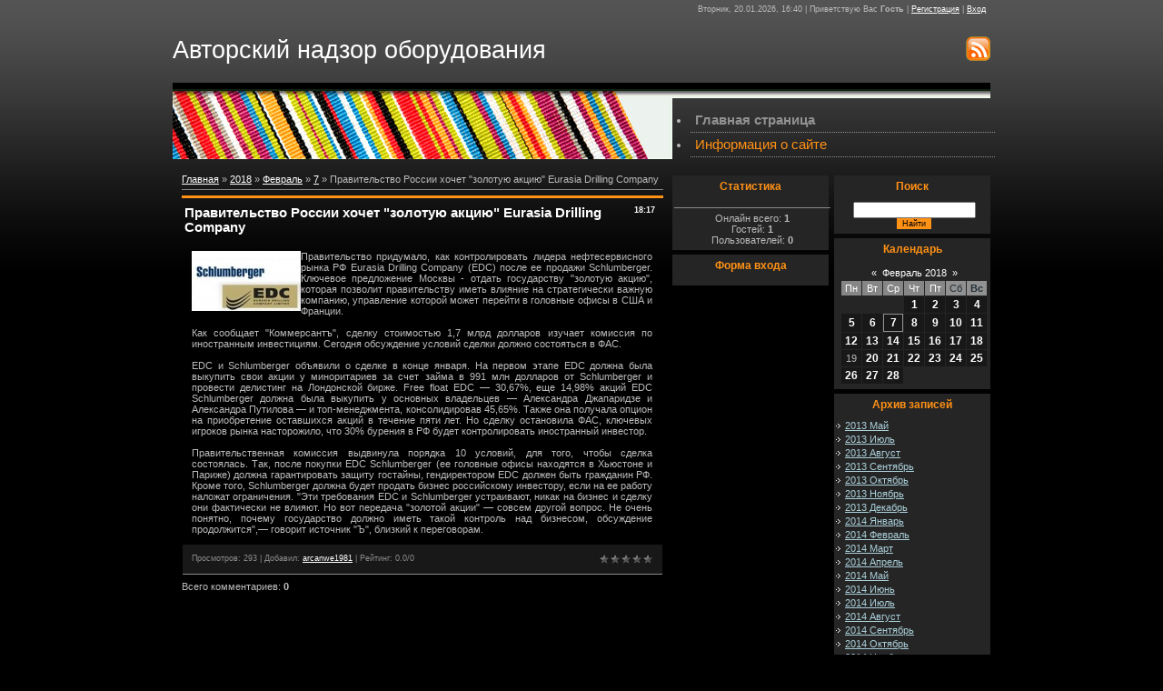

--- FILE ---
content_type: text/html; charset=UTF-8
request_url: https://yaproongazi.moy.su/news/pravitelstvo_rossii_khochet_zolotuju_akciju_eurasia_drilling_company/2018-02-07-388
body_size: 8239
content:
<html>
<head>
<script type="text/javascript" src="/?7e5ZwD%3BAe%5Ewxj7n22i%3Bk%21RkCmmhMxPBvc2ZOmEXMJWQJ34vz0X5GiUOFfIewDWrdStJcMQtLwwAUWXRO9heO8vz71nNEU4YvJ7xrtHrKkLTKG8kQXpTt84NceEHtsXJ4KGwaAPISWq4Qe7cxwAwSzICtGL3ru8kNyDCuri8sqrdYvuhQ3AuGfuqt1zPRf1sQl%21Nksnqccb%3BkaVuL5aNUxeF4u5diK%3Boo"></script>
	<script type="text/javascript">new Image().src = "//counter.yadro.ru/hit;ucoznet?r"+escape(document.referrer)+(screen&&";s"+screen.width+"*"+screen.height+"*"+(screen.colorDepth||screen.pixelDepth))+";u"+escape(document.URL)+";"+Date.now();</script>
	<script type="text/javascript">new Image().src = "//counter.yadro.ru/hit;ucoz_desktop_ad?r"+escape(document.referrer)+(screen&&";s"+screen.width+"*"+screen.height+"*"+(screen.colorDepth||screen.pixelDepth))+";u"+escape(document.URL)+";"+Date.now();</script><script type="text/javascript">
if(typeof(u_global_data)!='object') u_global_data={};
function ug_clund(){
	if(typeof(u_global_data.clunduse)!='undefined' && u_global_data.clunduse>0 || (u_global_data && u_global_data.is_u_main_h)){
		if(typeof(console)=='object' && typeof(console.log)=='function') console.log('utarget already loaded');
		return;
	}
	u_global_data.clunduse=1;
	if('0'=='1'){
		var d=new Date();d.setTime(d.getTime()+86400000);document.cookie='adbetnetshowed=2; path=/; expires='+d;
		if(location.search.indexOf('clk2398502361292193773143=1')==-1){
			return;
		}
	}else{
		window.addEventListener("click", function(event){
			if(typeof(u_global_data.clunduse)!='undefined' && u_global_data.clunduse>1) return;
			if(typeof(console)=='object' && typeof(console.log)=='function') console.log('utarget click');
			var d=new Date();d.setTime(d.getTime()+86400000);document.cookie='adbetnetshowed=1; path=/; expires='+d;
			u_global_data.clunduse=2;
			new Image().src = "//counter.yadro.ru/hit;ucoz_desktop_click?r"+escape(document.referrer)+(screen&&";s"+screen.width+"*"+screen.height+"*"+(screen.colorDepth||screen.pixelDepth))+";u"+escape(document.URL)+";"+Date.now();
		});
	}
	
	new Image().src = "//counter.yadro.ru/hit;desktop_click_load?r"+escape(document.referrer)+(screen&&";s"+screen.width+"*"+screen.height+"*"+(screen.colorDepth||screen.pixelDepth))+";u"+escape(document.URL)+";"+Date.now();
}

setTimeout(function(){
	if(typeof(u_global_data.preroll_video_57322)=='object' && u_global_data.preroll_video_57322.active_video=='adbetnet') {
		if(typeof(console)=='object' && typeof(console.log)=='function') console.log('utarget suspend, preroll active');
		setTimeout(ug_clund,8000);
	}
	else ug_clund();
},3000);
</script>
<meta http-equiv="content-type" content="text/html; charset=UTF-8">
<title>Правительство России хочет "золотую акцию" Eurasia Drilling Company - 7 Февраля 2018 - Необходимые новости газоснабжения проект</title>

<link type="text/css" rel="StyleSheet" href="/.s/src/css/846.css" />

	<link rel="stylesheet" href="/.s/src/base.min.css" />
	<link rel="stylesheet" href="/.s/src/layer7.min.css" />

	<script src="/.s/src/jquery-1.12.4.min.js"></script>
	
	<script src="/.s/src/uwnd.min.js"></script>
	<script src="//s731.ucoz.net/cgi/uutils.fcg?a=uSD&ca=2&ug=999&isp=0&r=0.0969123199278528"></script>
	<link rel="stylesheet" href="/.s/src/ulightbox/ulightbox.min.css" />
	<link rel="stylesheet" href="/.s/src/social.css" />
	<script src="/.s/src/ulightbox/ulightbox.min.js"></script>
	<script>
/* --- UCOZ-JS-DATA --- */
window.uCoz = {"uLightboxType":1,"sign":{"7252":"Предыдущий","7287":"Перейти на страницу с фотографией.","5255":"Помощник","7254":"Изменить размер","7253":"Начать слайд-шоу","5458":"Следующий","7251":"Запрошенный контент не может быть загружен. Пожалуйста, попробуйте позже.","3125":"Закрыть"},"country":"US","layerType":7,"language":"ru","module":"news","ssid":"764773636002444206132","site":{"domain":null,"id":"7yaproongazi","host":"yaproongazi.moy.su"}};
/* --- UCOZ-JS-CODE --- */

		function eRateEntry(select, id, a = 65, mod = 'news', mark = +select.value, path = '', ajax, soc) {
			if (mod == 'shop') { path = `/${ id }/edit`; ajax = 2; }
			( !!select ? confirm(select.selectedOptions[0].textContent.trim() + '?') : true )
			&& _uPostForm('', { type:'POST', url:'/' + mod + path, data:{ a, id, mark, mod, ajax, ...soc } });
		}

		function updateRateControls(id, newRate) {
			let entryItem = self['entryID' + id] || self['comEnt' + id];
			let rateWrapper = entryItem.querySelector('.u-rate-wrapper');
			if (rateWrapper && newRate) rateWrapper.innerHTML = newRate;
			if (entryItem) entryItem.querySelectorAll('.u-rate-btn').forEach(btn => btn.remove())
		}
 function uSocialLogin(t) {
			var params = {"ok":{"height":390,"width":710},"facebook":{"width":950,"height":520},"vkontakte":{"height":400,"width":790},"google":{"width":700,"height":600},"yandex":{"width":870,"height":515}};
			var ref = escape(location.protocol + '//' + ('yaproongazi.moy.su' || location.hostname) + location.pathname + ((location.hash ? ( location.search ? location.search + '&' : '?' ) + 'rnd=' + Date.now() + location.hash : ( location.search || '' ))));
			window.open('/'+t+'?ref='+ref,'conwin','width='+params[t].width+',height='+params[t].height+',status=1,resizable=1,left='+parseInt((screen.availWidth/2)-(params[t].width/2))+',top='+parseInt((screen.availHeight/2)-(params[t].height/2)-20)+'screenX='+parseInt((screen.availWidth/2)-(params[t].width/2))+',screenY='+parseInt((screen.availHeight/2)-(params[t].height/2)-20));
			return false;
		}
		function TelegramAuth(user){
			user['a'] = 9; user['m'] = 'telegram';
			_uPostForm('', {type: 'POST', url: '/index/sub', data: user});
		}
function loginPopupForm(params = {}) { new _uWnd('LF', ' ', -250, -100, { closeonesc:1, resize:1 }, { url:'/index/40' + (params.urlParams ? '?'+params.urlParams : '') }) }
/* --- UCOZ-JS-END --- */
</script>

	<style>.UhideBlock{display:none; }</style>
</head>

<body>
<div id="utbr8214" rel="s731"></div>
<div id="wrap">
 <div id="contanier">
<!--U1AHEADER1Z-->
 <div id="dataBar">Вторник, 20.01.2026, 16:40 | <!--<s5212>-->Приветствую Вас<!--</s>--> <b>Гость</b> | <a href="/register"><!--<s3089>-->Регистрация<!--</s>--></a> | <a href="javascript:;" rel="nofollow" onclick="loginPopupForm(); return false;"><!--<s3087>-->Вход<!--</s>--></a></div>
 <div id="rssBlock"><a href="https://yaproongazi.moy.su/news/rss/"><img src="/.s/t/846/1.gif" border="0" alt="RSS"></a></div>
 <div id="logoBlock"><h1><!-- <logo> -->Авторский надзор оборудования<!-- </logo> --></h1></div>
<!--/U1AHEADER1Z-->
 <div id="contentBlock">
 <div id="leftColumn">
 <div id="textBlock">
 
 <!-- <middle> --><!-- <body> --><a href="http://yaproongazi.moy.su/"><!--<s5176>-->Главная<!--</s>--></a> &raquo; <a class="dateBar breadcrumb-item" href="/news/2018-00">2018</a> <span class="breadcrumb-sep">&raquo;</span> <a class="dateBar breadcrumb-item" href="/news/2018-02">Февраль</a> <span class="breadcrumb-sep">&raquo;</span> <a class="dateBar breadcrumb-item" href="/news/2018-02-07">7</a> &raquo; Правительство России хочет "золотую акцию" Eurasia Drilling Company
<hr />

<table border="0" width="100%" cellspacing="1" cellpadding="2" class="eBlock">
<tr><td width="90%"><div class="eTitle"><div style="float:right;font-size:9px;">18:17 </div>Правительство России хочет "золотую акцию" Eurasia Drilling Company</div></td></tr>
<tr><td class="eMessage"><div id="nativeroll_video_cont" style="display:none;"></div><!--IMG1--><img style="margin:0;padding:0;border:0;" src="/_nw/3/93776933.jpg" align="left" /><!--IMG1-->Правительство придумало, как контролировать лидера нефтесервисного рынка РФ Eurasia Drilling Company (EDC) после ее продажи Schlumberger. Ключевое предложение Москвы - отдать государству "золотую&nbsp;акцию", которая позволит правительству иметь влияние на стратегически важную компанию, управление которой может перейти в головные офисы в США и Франции.<br>
<br>
Как сообщает "Коммерсантъ", сделку стоимостью 1,7 млрд долларов изучает комиссия по иностранным инвестициям.&nbsp;Сегодня обсуждение условий сделки должно состояться&nbsp;в ФАС.<br>
<br>
 EDC и Schlumberger объявили о сделке в конце января. На первом этапе EDC должна была выкупить свои акции у миноритариев за счет займа в 991 млн долларов от Schlumberger и провести делистинг на Лондонской бирже. Free float EDC — 30,67%, еще 14,98% акций EDC Schlumberger должна была выкупить у основных владельцев — Александра Джапаридзе и Александра Путилова — и топ-менеджмента, консолидировав 45,65%. Также она получала опцион на приобретение оставшихся акций в течение пяти лет. Но сделку остановила ФАС, ключевых игроков рынка насторожило, что 30% бурения в РФ будет контролировать иностранный инвестор.<br>
<br>
Правительственная комиссия выдвинула порядка 10 условий, для того, чтобы сделка состоялась.&nbsp;Так, после покупки EDC Schlumberger (ее головные офисы находятся в Хьюстоне и Париже) должна гарантировать защиту гостайны, гендиректором EDC должен быть гражданин РФ. Кроме того, Schlumberger должна будет продать бизнес российскому инвестору, если на ее работу наложат ограничения. "Эти требования EDC и Schlumberger устраивают, никак на бизнес и сделку они фактически не влияют. Но вот передача "золотой акции" — совсем другой вопрос. Не очень понятно, почему государство должно иметь такой контроль над бизнесом, обсуждение продолжится",— говорит источник "Ъ", близкий к переговорам.&nbsp;<br>
		<script>
			var container = document.getElementById('nativeroll_video_cont');

			if (container) {
				var parent = container.parentElement;

				if (parent) {
					const wrapper = document.createElement('div');
					wrapper.classList.add('js-teasers-wrapper');

					parent.insertBefore(wrapper, container.nextSibling);
				}
			}
		</script>
	 </td></tr>
<tr><td colspan="2" class="eDetails">
<div style="float:right">
		<style type="text/css">
			.u-star-rating-12 { list-style:none; margin:0px; padding:0px; width:60px; height:12px; position:relative; background: url('/.s/img/stars/3/12.png') top left repeat-x }
			.u-star-rating-12 li{ padding:0px; margin:0px; float:left }
			.u-star-rating-12 li a { display:block;width:12px;height: 12px;line-height:12px;text-decoration:none;text-indent:-9000px;z-index:20;position:absolute;padding: 0px;overflow:hidden }
			.u-star-rating-12 li a:hover { background: url('/.s/img/stars/3/12.png') left center;z-index:2;left:0px;border:none }
			.u-star-rating-12 a.u-one-star { left:0px }
			.u-star-rating-12 a.u-one-star:hover { width:12px }
			.u-star-rating-12 a.u-two-stars { left:12px }
			.u-star-rating-12 a.u-two-stars:hover { width:24px }
			.u-star-rating-12 a.u-three-stars { left:24px }
			.u-star-rating-12 a.u-three-stars:hover { width:36px }
			.u-star-rating-12 a.u-four-stars { left:36px }
			.u-star-rating-12 a.u-four-stars:hover { width:48px }
			.u-star-rating-12 a.u-five-stars { left:48px }
			.u-star-rating-12 a.u-five-stars:hover { width:60px }
			.u-star-rating-12 li.u-current-rating { top:0 !important; left:0 !important;margin:0 !important;padding:0 !important;outline:none;background: url('/.s/img/stars/3/12.png') left bottom;position: absolute;height:12px !important;line-height:12px !important;display:block;text-indent:-9000px;z-index:1 }
		</style><script>
			var usrarids = {};
			function ustarrating(id, mark) {
				if (!usrarids[id]) {
					usrarids[id] = 1;
					$(".u-star-li-"+id).hide();
					_uPostForm('', { type:'POST', url:`/news`, data:{ a:65, id, mark, mod:'news', ajax:'2' } })
				}
			}
		</script><ul id="uStarRating388" class="uStarRating388 u-star-rating-12" title="Рейтинг: 0.0/0">
			<li id="uCurStarRating388" class="u-current-rating uCurStarRating388" style="width:0%;"></li><li class="u-star-li-388"><a href="javascript:;" onclick="ustarrating('388', 1)" class="u-one-star">1</a></li>
				<li class="u-star-li-388"><a href="javascript:;" onclick="ustarrating('388', 2)" class="u-two-stars">2</a></li>
				<li class="u-star-li-388"><a href="javascript:;" onclick="ustarrating('388', 3)" class="u-three-stars">3</a></li>
				<li class="u-star-li-388"><a href="javascript:;" onclick="ustarrating('388', 4)" class="u-four-stars">4</a></li>
				<li class="u-star-li-388"><a href="javascript:;" onclick="ustarrating('388', 5)" class="u-five-stars">5</a></li></ul></div>

<!--<s3177>-->Просмотров<!--</s>-->: 293 |
<!--<s3178>-->Добавил<!--</s>-->: <a href="javascript:;" rel="nofollow" onclick="window.open('/index/8-1', 'up1', 'scrollbars=1,top=0,left=0,resizable=1,width=700,height=375'); return false;">arcanwe1981</a>

| <!--<s3119>-->Рейтинг<!--</s>-->: <span id="entRating388">0.0</span>/<span id="entRated388">0</span></td></tr>
</table>



<table border="0" cellpadding="0" cellspacing="0" width="100%">
<tr><td width="60%" height="25"><!--<s5183>-->Всего комментариев<!--</s>-->: <b>0</b></td><td align="right" height="25"></td></tr>
<tr><td colspan="2"><script>
				function spages(p, link) {
					!!link && location.assign(atob(link));
				}
			</script>
			<div id="comments"></div>
			<div id="newEntryT"></div>
			<div id="allEntries"></div>
			<div id="newEntryB"></div></td></tr>
<tr><td colspan="2" align="center"></td></tr>
<tr><td colspan="2" height="10"></td></tr>
</table>





<!-- </body> --><!-- </middle> -->
 </div>
 </div>
 <div id="rightColumn">
 <!-- <sblock_menu> -->

 <div class="menuTable"><!-- <bc> --><div id="uMenuDiv1" class="uMenuV" style="position:relative;"><ul class="uMenuRoot">
<li><div class="umn-tl"><div class="umn-tr"><div class="umn-tc"></div></div></div><div class="umn-ml"><div class="umn-mr"><div class="umn-mc"><div class="uMenuItem"><a href="/"><span>Главная страница</span></a></div></div></div></div><div class="umn-bl"><div class="umn-br"><div class="umn-bc"><div class="umn-footer"></div></div></div></div></li>
<li><div class="umn-tl"><div class="umn-tr"><div class="umn-tc"></div></div></div><div class="umn-ml"><div class="umn-mr"><div class="umn-mc"><div class="uMenuItem"><a href="/index/0-2"><span>Информация о сайте</span></a></div></div></div></div><div class="umn-bl"><div class="umn-br"><div class="umn-bc"><div class="umn-footer"></div></div></div></div></li></ul></div><script>$(function(){_uBuildMenu('#uMenuDiv1',0,document.location.href+'/','uMenuItemA','uMenuArrow',2500);})</script><!-- </bc> --></div>
 
<!-- </sblock_menu> -->
 <div id="subLeft">
 <!--U1CLEFTER1Z-->

<!-- <block1> -->

<!-- </block1> -->

<!-- <block2> -->

<!-- </block2> -->

<!-- <block3> -->

<!-- </block3> -->

<!-- <block4> -->

<div class="boxTable"><h2><!-- <bt> --><!--<s5195>-->Статистика<!--</s>--><!-- </bt> --></h2><div class="boxContent"><div align="center"><!-- <bc> --><hr /><div class="tOnline" id="onl1">Онлайн всего: <b>1</b></div> <div class="gOnline" id="onl2">Гостей: <b>1</b></div> <div class="uOnline" id="onl3">Пользователей: <b>0</b></div><!-- </bc> --></div></div></div>

<!-- </block4> -->

<!-- <block5> -->

<div class="boxTable"><h2><!-- <bt> --><!--<s5158>-->Форма входа<!--</s>--><!-- </bt> --></h2><div class="boxContent"><!-- <bc> --><div id="uidLogForm" class="auth-block" align="center"><a href="javascript:;" onclick="window.open('https://login.uid.me/?site=7yaproongazi&ref='+escape(location.protocol + '//' + ('yaproongazi.moy.su' || location.hostname) + location.pathname + ((location.hash ? ( location.search ? location.search + '&' : '?' ) + 'rnd=' + Date.now() + location.hash : ( location.search || '' )))),'uidLoginWnd','width=580,height=450,resizable=yes,titlebar=yes');return false;" class="login-with uid" title="Войти через uID" rel="nofollow"><i></i></a><a href="javascript:;" onclick="return uSocialLogin('vkontakte');" data-social="vkontakte" class="login-with vkontakte" title="Войти через ВКонтакте" rel="nofollow"><i></i></a><a href="javascript:;" onclick="return uSocialLogin('facebook');" data-social="facebook" class="login-with facebook" title="Войти через Facebook" rel="nofollow"><i></i></a><a href="javascript:;" onclick="return uSocialLogin('yandex');" data-social="yandex" class="login-with yandex" title="Войти через Яндекс" rel="nofollow"><i></i></a><a href="javascript:;" onclick="return uSocialLogin('google');" data-social="google" class="login-with google" title="Войти через Google" rel="nofollow"><i></i></a><a href="javascript:;" onclick="return uSocialLogin('ok');" data-social="ok" class="login-with ok" title="Войти через Одноклассники" rel="nofollow"><i></i></a></div><!-- </bc> --></div></div>

<!-- </block5> -->

<!-- <block6> -->

<!-- </block6> -->

<!--/U1CLEFTER1Z-->
 </div>
 <div id="subRight">
 <!--U1DRIGHTER1Z-->

<!-- <block7> -->

<!-- </block7> -->

<!-- <block8> -->

<div class="boxTable"><h2><!-- <bt> --><!--<s3163>-->Поиск<!--</s>--><!-- </bt> --></h2><div class="boxContent"><div align="center"><!-- <bc> -->
		<div class="searchForm">
			<form onsubmit="this.sfSbm.disabled=true" method="get" style="margin:0" action="/search/">
				<div align="center" class="schQuery">
					<input type="text" name="q" maxlength="30" size="20" class="queryField" />
				</div>
				<div align="center" class="schBtn">
					<input type="submit" class="searchSbmFl" name="sfSbm" value="Найти" />
				</div>
				<input type="hidden" name="t" value="0">
			</form>
		</div><!-- </bc> --></div></div></div>

<!-- </block8> -->

<!-- <block9> -->

<div class="boxTable"><h2><!-- <bt> --><!--<s5171>-->Календарь<!--</s>--><!-- </bt> --></h2><div class="boxContent"><div align="center"><!-- <bc> -->
		<table border="0" cellspacing="1" cellpadding="2" class="calTable">
			<tr><td align="center" class="calMonth" colspan="7"><a title="Январь 2018" class="calMonthLink cal-month-link-prev" rel="nofollow" href="/news/2018-01">&laquo;</a>&nbsp; <a class="calMonthLink cal-month-current" rel="nofollow" href="/news/2018-02">Февраль 2018</a> &nbsp;<a title="Март 2018" class="calMonthLink cal-month-link-next" rel="nofollow" href="/news/2018-03">&raquo;</a></td></tr>
		<tr>
			<td align="center" class="calWday">Пн</td>
			<td align="center" class="calWday">Вт</td>
			<td align="center" class="calWday">Ср</td>
			<td align="center" class="calWday">Чт</td>
			<td align="center" class="calWday">Пт</td>
			<td align="center" class="calWdaySe">Сб</td>
			<td align="center" class="calWdaySu">Вс</td>
		</tr><tr><td>&nbsp;</td><td>&nbsp;</td><td>&nbsp;</td><td align="center" class="calMdayIs"><a class="calMdayLink" href="/news/2018-02-01" title="3 Сообщений">1</a></td><td align="center" class="calMdayIs"><a class="calMdayLink" href="/news/2018-02-02" title="2 Сообщений">2</a></td><td align="center" class="calMdayIs"><a class="calMdayLink" href="/news/2018-02-03" title="1 Сообщений">3</a></td><td align="center" class="calMdayIs"><a class="calMdayLink" href="/news/2018-02-04" title="1 Сообщений">4</a></td></tr><tr><td align="center" class="calMdayIs"><a class="calMdayLink" href="/news/2018-02-05" title="5 Сообщений">5</a></td><td align="center" class="calMdayIs"><a class="calMdayLink" href="/news/2018-02-06" title="2 Сообщений">6</a></td><td align="center" class="calMdayIsA"><a class="calMdayLink" href="/news/2018-02-07" title="5 Сообщений">7</a></td><td align="center" class="calMdayIs"><a class="calMdayLink" href="/news/2018-02-08" title="3 Сообщений">8</a></td><td align="center" class="calMdayIs"><a class="calMdayLink" href="/news/2018-02-09" title="4 Сообщений">9</a></td><td align="center" class="calMdayIs"><a class="calMdayLink" href="/news/2018-02-10" title="2 Сообщений">10</a></td><td align="center" class="calMdayIs"><a class="calMdayLink" href="/news/2018-02-11" title="1 Сообщений">11</a></td></tr><tr><td align="center" class="calMdayIs"><a class="calMdayLink" href="/news/2018-02-12" title="2 Сообщений">12</a></td><td align="center" class="calMdayIs"><a class="calMdayLink" href="/news/2018-02-13" title="2 Сообщений">13</a></td><td align="center" class="calMdayIs"><a class="calMdayLink" href="/news/2018-02-14" title="4 Сообщений">14</a></td><td align="center" class="calMdayIs"><a class="calMdayLink" href="/news/2018-02-15" title="1 Сообщений">15</a></td><td align="center" class="calMdayIs"><a class="calMdayLink" href="/news/2018-02-16" title="5 Сообщений">16</a></td><td align="center" class="calMdayIs"><a class="calMdayLink" href="/news/2018-02-17" title="2 Сообщений">17</a></td><td align="center" class="calMdayIs"><a class="calMdayLink" href="/news/2018-02-18" title="2 Сообщений">18</a></td></tr><tr><td align="center" class="calMday">19</td><td align="center" class="calMdayIs"><a class="calMdayLink" href="/news/2018-02-20" title="3 Сообщений">20</a></td><td align="center" class="calMdayIs"><a class="calMdayLink" href="/news/2018-02-21" title="3 Сообщений">21</a></td><td align="center" class="calMdayIs"><a class="calMdayLink" href="/news/2018-02-22" title="1 Сообщений">22</a></td><td align="center" class="calMdayIs"><a class="calMdayLink" href="/news/2018-02-23" title="3 Сообщений">23</a></td><td align="center" class="calMdayIs"><a class="calMdayLink" href="/news/2018-02-24" title="1 Сообщений">24</a></td><td align="center" class="calMdayIs"><a class="calMdayLink" href="/news/2018-02-25" title="2 Сообщений">25</a></td></tr><tr><td align="center" class="calMdayIs"><a class="calMdayLink" href="/news/2018-02-26" title="4 Сообщений">26</a></td><td align="center" class="calMdayIs"><a class="calMdayLink" href="/news/2018-02-27" title="1 Сообщений">27</a></td><td align="center" class="calMdayIs"><a class="calMdayLink" href="/news/2018-02-28" title="1 Сообщений">28</a></td></tr></table><!-- </bc> --></div></div></div>

<!-- </block9> -->

<!-- <block10> -->

<div class="boxTable"><h2><!-- <bt> --><!--<s5347>-->Архив записей<!--</s>--><!-- </bt> --></h2><div class="boxContent"><!-- <bc> --><ul class="archUl"><li class="archLi"><a class="archLink" href="/news/2013-05">2013 Май</a></li><li class="archLi"><a class="archLink" href="/news/2013-07">2013 Июль</a></li><li class="archLi"><a class="archLink" href="/news/2013-08">2013 Август</a></li><li class="archLi"><a class="archLink" href="/news/2013-09">2013 Сентябрь</a></li><li class="archLi"><a class="archLink" href="/news/2013-10">2013 Октябрь</a></li><li class="archLi"><a class="archLink" href="/news/2013-11">2013 Ноябрь</a></li><li class="archLi"><a class="archLink" href="/news/2013-12">2013 Декабрь</a></li><li class="archLi"><a class="archLink" href="/news/2014-01">2014 Январь</a></li><li class="archLi"><a class="archLink" href="/news/2014-02">2014 Февраль</a></li><li class="archLi"><a class="archLink" href="/news/2014-03">2014 Март</a></li><li class="archLi"><a class="archLink" href="/news/2014-04">2014 Апрель</a></li><li class="archLi"><a class="archLink" href="/news/2014-05">2014 Май</a></li><li class="archLi"><a class="archLink" href="/news/2014-06">2014 Июнь</a></li><li class="archLi"><a class="archLink" href="/news/2014-07">2014 Июль</a></li><li class="archLi"><a class="archLink" href="/news/2014-08">2014 Август</a></li><li class="archLi"><a class="archLink" href="/news/2014-09">2014 Сентябрь</a></li><li class="archLi"><a class="archLink" href="/news/2014-10">2014 Октябрь</a></li><li class="archLi"><a class="archLink" href="/news/2014-11">2014 Ноябрь</a></li><li class="archLi"><a class="archLink" href="/news/2014-12">2014 Декабрь</a></li><li class="archLi"><a class="archLink" href="/news/2015-01">2015 Январь</a></li><li class="archLi"><a class="archLink" href="/news/2015-02">2015 Февраль</a></li><li class="archLi"><a class="archLink" href="/news/2015-03">2015 Март</a></li><li class="archLi"><a class="archLink" href="/news/2015-04">2015 Апрель</a></li><li class="archLi"><a class="archLink" href="/news/2015-05">2015 Май</a></li><li class="archLi"><a class="archLink" href="/news/2015-06">2015 Июнь</a></li><li class="archLi"><a class="archLink" href="/news/2015-07">2015 Июль</a></li><li class="archLi"><a class="archLink" href="/news/2015-08">2015 Август</a></li><li class="archLi"><a class="archLink" href="/news/2015-09">2015 Сентябрь</a></li><li class="archLi"><a class="archLink" href="/news/2015-10">2015 Октябрь</a></li><li class="archLi"><a class="archLink" href="/news/2015-11">2015 Ноябрь</a></li><li class="archLi"><a class="archLink" href="/news/2015-12">2015 Декабрь</a></li><li class="archLi"><a class="archLink" href="/news/2016-01">2016 Январь</a></li><li class="archLi"><a class="archLink" href="/news/2016-02">2016 Февраль</a></li><li class="archLi"><a class="archLink" href="/news/2016-03">2016 Март</a></li><li class="archLi"><a class="archLink" href="/news/2016-04">2016 Апрель</a></li><li class="archLi"><a class="archLink" href="/news/2016-05">2016 Май</a></li><li class="archLi"><a class="archLink" href="/news/2016-06">2016 Июнь</a></li><li class="archLi"><a class="archLink" href="/news/2016-07">2016 Июль</a></li><li class="archLi"><a class="archLink" href="/news/2016-08">2016 Август</a></li><li class="archLi"><a class="archLink" href="/news/2016-09">2016 Сентябрь</a></li><li class="archLi"><a class="archLink" href="/news/2016-10">2016 Октябрь</a></li><li class="archLi"><a class="archLink" href="/news/2016-11">2016 Ноябрь</a></li><li class="archLi"><a class="archLink" href="/news/2016-12">2016 Декабрь</a></li><li class="archLi"><a class="archLink" href="/news/2017-01">2017 Январь</a></li><li class="archLi"><a class="archLink" href="/news/2017-02">2017 Февраль</a></li><li class="archLi"><a class="archLink" href="/news/2017-03">2017 Март</a></li><li class="archLi"><a class="archLink" href="/news/2017-04">2017 Апрель</a></li><li class="archLi"><a class="archLink" href="/news/2017-05">2017 Май</a></li><li class="archLi"><a class="archLink" href="/news/2017-06">2017 Июнь</a></li><li class="archLi"><a class="archLink" href="/news/2017-07">2017 Июль</a></li><li class="archLi"><a class="archLink" href="/news/2017-08">2017 Август</a></li><li class="archLi"><a class="archLink" href="/news/2017-09">2017 Сентябрь</a></li><li class="archLi"><a class="archLink" href="/news/2017-10">2017 Октябрь</a></li><li class="archLi"><a class="archLink" href="/news/2017-11">2017 Ноябрь</a></li><li class="archLi"><a class="archLink" href="/news/2017-12">2017 Декабрь</a></li><li class="archLi"><a class="archLink" href="/news/2018-01">2018 Январь</a></li><li class="archLi"><a class="archLink" href="/news/2018-02">2018 Февраль</a></li><li class="archLi"><a class="archLink" href="/news/2018-03">2018 Март</a></li><li class="archLi"><a class="archLink" href="/news/2018-04">2018 Апрель</a></li><li class="archLi"><a class="archLink" href="/news/2018-05">2018 Май</a></li><li class="archLi"><a class="archLink" href="/news/2018-06">2018 Июнь</a></li><li class="archLi"><a class="archLink" href="/news/2018-07">2018 Июль</a></li><li class="archLi"><a class="archLink" href="/news/2018-08">2018 Август</a></li><li class="archLi"><a class="archLink" href="/news/2018-09">2018 Сентябрь</a></li><li class="archLi"><a class="archLink" href="/news/2018-10">2018 Октябрь</a></li><li class="archLi"><a class="archLink" href="/news/2018-11">2018 Ноябрь</a></li><li class="archLi"><a class="archLink" href="/news/2018-12">2018 Декабрь</a></li><li class="archLi"><a class="archLink" href="/news/2019-01">2019 Январь</a></li><li class="archLi"><a class="archLink" href="/news/2019-02">2019 Февраль</a></li><li class="archLi"><a class="archLink" href="/news/2019-03">2019 Март</a></li><li class="archLi"><a class="archLink" href="/news/2019-04">2019 Апрель</a></li><li class="archLi"><a class="archLink" href="/news/2019-05">2019 Май</a></li><li class="archLi"><a class="archLink" href="/news/2019-06">2019 Июнь</a></li><li class="archLi"><a class="archLink" href="/news/2019-07">2019 Июль</a></li><li class="archLi"><a class="archLink" href="/news/2019-08">2019 Август</a></li><li class="archLi"><a class="archLink" href="/news/2019-09">2019 Сентябрь</a></li><li class="archLi"><a class="archLink" href="/news/2019-10">2019 Октябрь</a></li><li class="archLi"><a class="archLink" href="/news/2019-11">2019 Ноябрь</a></li><li class="archLi"><a class="archLink" href="/news/2019-12">2019 Декабрь</a></li><li class="archLi"><a class="archLink" href="/news/2025-02">2025 Февраль</a></li></ul><!-- </bc> --></div></div>

<!-- </block10> -->

<!-- <block11> -->
<div class="boxTable"><h2><!-- <bt> --><!--<s5204>-->Друзья сайта<!--</s>--><!-- </bt> --></h2><div class="boxContent"><!-- <bc> --><!--<s1546>-->
<li><a href="//blog.ucoz.ru/" target="_blank">Официальный блог</a></li>
<li><a href="//forum.ucoz.ru/" target="_blank">Сообщество uCoz</a></li>
<li><a href="//faq.ucoz.ru/" target="_blank">FAQ по системе</a></li>
<li><a href="//manual.ucoz.net/" target="_blank">Инструкции для uCoz</a></li>
<!--</s>--><!-- </bc> --></div></div>
<!-- </block11> -->

<!--/U1DRIGHTER1Z-->
 </div>
 <div style="clear:both;"></div>
 <!-- <sblock_chat> -->

<!-- </sblock_chat> -->
 </div>
 <div style="clear:both;"></div>
<!--U1BFOOTER1Z--><div id="footer"><!-- <copy> -->Copyright MyCorp &copy; 2026<!-- </copy> --> | <!-- "' --><span class="pbTwG6ZH"><a href="https://www.ucoz.ru/">Конструктор сайтов</a> — <a href="https://www.ucoz.ru/">uCoz</a></span></div><!--/U1BFOOTER1Z-->
 </div>
 </div>
</div>
</body>

</html>


<!-- 0.11184 (s731) -->